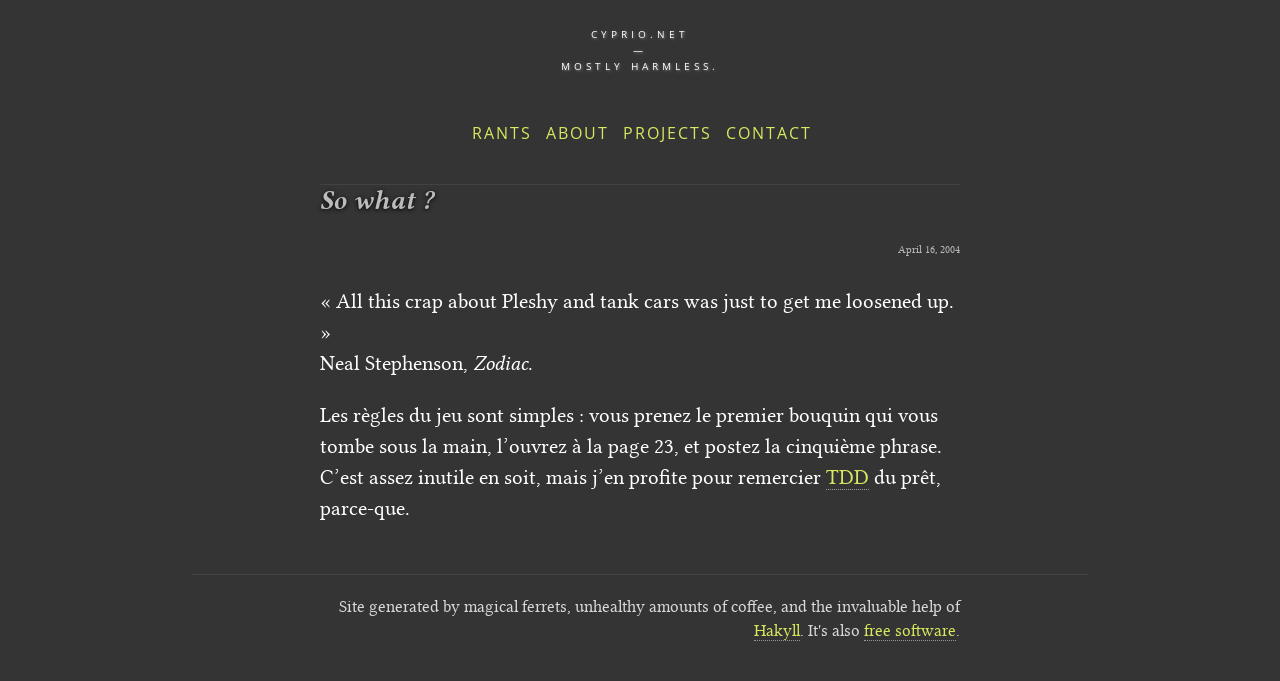

--- FILE ---
content_type: text/html; charset=utf-8
request_url: https://cyprio.net/wtf/2004-04-16-813.wtf.html
body_size: 949
content:
<!doctype html>
<html class="no-js" lang="en">
    <head>
        <title>Mostly harmless - So what ?</title>
        <meta charset="utf-8" />
        <meta http-equiv="X-UA-Compatible" content="IE=edge,chrome=1" />
        <meta name="description" content="Mostly harmless" />
        <meta name="viewport" content="width=device-width, initial-scale=1.0" />
        <meta property="og:type" content="website" />
        <meta property="og:site_name" content="Mostly harmless" />
        <meta property="og:locale" content="en_US" />
        
        <meta property="article:author" content="Arnaud Berthomier" />
         
        <meta property="og:title" content="So what ?" />
          
        <link rel="alternate" type="application/rss+xml" title="wtf? (RSS format)" href="../wtf/index.xml" />
        <link rel="stylesheet" href="../css/main.css" media="screen" />
    </head>
    <body>
        <header>
            <p id="logo">
                <a href="../">
                    cyprio.net<br /><br />
                    —<br /><br />
                    Mostly harmless.
                </a>
            </p>
            <nav>
                <a href="../wtf/" title="The bloggy thing">Rants</a>
                <a href="../about.html">About</a>
                <a href="../projects.html">Projects</a>
                <a href="../contact.html">Contact</a>
            </nav>
        </header>
        <div id="content"><article>
    <header>
        <h1>So what ?</h1>
        <span class="date">April 16, 2004</span>
        
    </header>
    <p>« All this crap about Pleshy and tank cars was just to get me loosened up. »<br />
Neal Stephenson, <em>Zodiac</em>.</p>
<p>Les règles du jeu sont simples : vous prenez le premier bouquin qui vous tombe
sous la main, l’ouvrez à la page 23, et postez la cinquième phrase. C’est
assez inutile en soit, mais j’en profite pour remercier
<a href="http://www.tddsworld.com/blogs/eapc">TDD</a> du prêt, parce-que.</p>
</article>
</div>
        <footer>
            Site generated by magical ferrets, unhealthy amounts of coffee, and
            the invaluable help of
            <a href="http://jaspervdj.be/hakyll">Hakyll</a>. It's also
            <a href="https://github.com/oz/cyprio.net">free software</a>.
        </footer>
        <script async defer src="../js/main.js"></script>
    </body>
</html>


--- FILE ---
content_type: text/css; charset=utf-8
request_url: https://cyprio.net/css/main.css
body_size: 158
content:
@charset "UTF-8";
@import url("vendor/normalize.css");

@import url("fonts.css");
@import url("colors.css");
@import url("transitions.css");
@import url("common.css");
@import url("header.css");
@import url("article.css");
@import url("code.css");

@import url("layout-default.css");
@import url("layout-small.css");


--- FILE ---
content_type: text/css; charset=utf-8
request_url: https://cyprio.net/css/fonts.css
body_size: 50
content:
@font-face {
    font-family: "Open Sans";
    font-style: normal;
    src: url(/fonts/opensans/OpenSans-Regular.ttf);
    font-display: swap;
}

@font-face {
    font-family: "Libertine";
    font-style: normal;
    font-weight: normal;
    src: url(/fonts/libertine/LinLibertine_R.woff) format("woff");
    font-display: swap;
}

@font-face {
    font-family: "Libertine";
    font-style: italic;
    font-weight: normal;
    src: url(/fonts/libertine/LinLibertine_RI.woff) format("woff");
    font-display: swap;
}

@font-face {
    font-family: "Libertine";
    font-style: normal;
    font-weight: bold;
    src: url(/fonts/libertine/LinLibertine_RB.woff) format("woff");
    font-display: swap;
}

@font-face {
    font-family: "Libertine";
    font-style: italic;
    font-weight: bold;
    src: url(/fonts/libertine/LinLibertine_RBI.woff) format("woff");
    font-display: swap;
}

/* Font used for text blocks */
.text-font {
    font-family: "Libertine", serif;
    font-size: 1.3em;
    line-height: 1.5em;
    font-display: swap;
}


--- FILE ---
content_type: text/css; charset=utf-8
request_url: https://cyprio.net/css/colors.css
body_size: 138
content:
:root {
    --background-color: #343434;
    --text-color: #fff;
    --link-color: #d9e85f;
    --link-border-color: #999;
    --titles-color: #bbb;
    --titles-border-color: #444;
    --img-caption-color: #cccccc;
    --article-header-color: #bbb;
    --footer-border-color: #444;
    --separator-border-color: #fff;
}


--- FILE ---
content_type: text/css; charset=utf-8
request_url: https://cyprio.net/css/transitions.css
body_size: 10
content:
/* Transition utilities */
:root {
    --transition-duration: 0.2s;
    --transition-timing: ease-in-out;
    --transition-all: all var(--transition-duration) var(--transition-timing);
}

/* Utility classes for common transitions */
.transition-all {
    -moz-transition: all var(--transition-duration) var(--transition-timing);
    -webkit-transition: all var(--transition-duration) var(--transition-timing);
    -o-transition: all var(--transition-duration) var(--transition-timing);
    transition: all var(--transition-duration) var(--transition-timing);
}

.transition-opacity {
    -moz-transition: opacity var(--transition-duration) var(--transition-timing);
    -webkit-transition: opacity var(--transition-duration)
        var(--transition-timing);
    -o-transition: opacity var(--transition-duration) var(--transition-timing);
    transition: opacity var(--transition-duration) var(--transition-timing);
}

.transition-transform {
    -moz-transition: transform var(--transition-duration)
        var(--transition-timing);
    -webkit-transition: transform var(--transition-duration)
        var(--transition-timing);
    -o-transition: transform var(--transition-duration) var(--transition-timing);
    transition: transform var(--transition-duration) var(--transition-timing);
}


--- FILE ---
content_type: text/css; charset=utf-8
request_url: https://cyprio.net/css/common.css
body_size: 156
content:
body {
    font-family: "Libertine", serif;
}

a,
a:visited,
a:hover,
a:focus,
a:active {
    color: var(--link-color);
    text-decoration: none;
    border-bottom: 1px var(--link-border-color) dotted;
}

a:hover {
    color: #e5f280; /* lightened link color */
    border-bottom: 1px var(--link-border-color) solid;
}

pre,
code {
    font-family: monospace;
    font-size: 1em;
    line-height: 1.5em;
}

.date {
    color: var(--article-header-color);
    font-size: 0.7em;
}

h1,
h2,
h3 {
    color: var(--titles-color);
    text-shadow: 0 1px 4px #000;
    font-style: italic;
}

h1 {
    font-size: 1.3em;
    border-top: 1px #424242 solid; /* darkened titles border color */
}

h2 {
    font-size: 1.2em;
}

h3 {
    font-size: 1em;
}

hr {
    border-top: none;
    border-left: none;
    border-right: none;
    border-bottom: 1px var(--separator-border-color) solid;
}


--- FILE ---
content_type: text/css; charset=utf-8
request_url: https://cyprio.net/css/header.css
body_size: 124
content:
/* Logo */
#logo {
    color: #fff;
    font-family: "Open Sans", sans-serif;
    font-size: 10px;
    line-height: 8px;
    text-transform: uppercase;
    letter-spacing: 4px;
    text-align: center;
    width: 200px;
    margin: 0px auto 50px;
    text-shadow: 1px 1px 3px #888;
}

#logo a {
    color: #fff;
    border: none;
}

/* Navigation */
nav {
    width: 100%;
    padding: 2px;
    font-family: "Open Sans", sans-serif;
    font-size: 1em;
    text-align: center;
    letter-spacing: 2px;
}

nav a {
    border: none;
    padding: 2px 4px;
    -moz-transition: all 0.2s ease-in;
    -webkit-transition: all 0.2s ease-in;
    -o-transition: all 0.2s ease-in;
    transition: all 0.2s ease-in;
    text-transform: uppercase;
    cursor: pointer;
}

nav a:hover {
    border: none;
    text-shadow: 0px 1px 6px #000;
}


--- FILE ---
content_type: text/css; charset=utf-8
request_url: https://cyprio.net/css/article.css
body_size: 222
content:
/* An (blog) article */

article {
    padding: 0 0;
}

article header {
    width: 100%;
    margin: 0;
    padding: 0;
}

article header .date {
    text-align: right;
    display: block;
    font-size: 0.55em;
}

article figure {
    text-align: center;
}

article figure img {
    max-width: 100%;
}

article figure figcaption {
    color: var(--img-caption-color);
    font-size: 0.55em;
    font-family: "verdana", sans-serif;
    margin-top: 0px;
    padding-top: 3px;
}

article table {
    margin: 15px 0;
    width: 100%;
}

article table thead tr {
    border-bottom: 1px #4a4a4a solid; /* lightened background color */
}

article table tbody .even {
    background-color: #383838; /* slightly lightened background color */
}

article blockquote {
    background-color: #3a3a3a; /* lightened background color */
    border-radius: 5px;
}

article blockquote p {
    padding: 10px;
    font-style: italic;
}

article pre {
    background-color: #2e2e2e; /* darkened background color */
    padding: 8px;
    border-radius: 5px;
}

article > div.sourceCode {
    margin: 8px;
    border-radius: 5px;
}


--- FILE ---
content_type: text/css; charset=utf-8
request_url: https://cyprio.net/css/code.css
body_size: 887
content:
/*  ==============================================================================
                           Espresso (pandoc built-in style)
    ==============================================================================
    Style based on ultraviolet's "espresso_libre.css" (dark background):

        https://github.com/spox/ultraviolet/

    This stylesheet was produced using Pandoc v2.7.2.

    Pandoc is (c) 2006-2017 John MacFarlane (jgm@berkeley.edu).
    Released under the GPL, version 2 or greater.
    ------------------------------------------------------------------------------
*/
a.sourceLine {
    display: inline-block;
    line-height: 1.25;
}
a.sourceLine {
    pointer-events: none;
    color: inherit;
    text-decoration: inherit;
}
a.sourceLine:empty {
    height: 1.2em;
}
.sourceCode {
    overflow: visible;
}
code.sourceCode {
    white-space: pre;
    position: relative;
}
div.sourceCode {
    margin: 1em 0;
}
pre.sourceCode {
    background-color: #2a211c;
    margin: 0;
}
@media screen {
    div.sourceCode {
        overflow: auto;
    }
}
@media print {
    code.sourceCode {
        white-space: pre-wrap;
    }
    a.sourceLine {
        text-indent: -1em;
        padding-left: 1em;
    }
}
pre.numberSource a.sourceLine {
    position: relative;
    left: -4em;
}
pre.numberSource a.sourceLine::before {
    content: attr(title);
    position: relative;
    left: -1em;
    text-align: right;
    vertical-align: baseline;
    border: none;
    pointer-events: all;
    display: inline-block;
    -webkit-touch-callout: none;
    -webkit-user-select: none;
    -khtml-user-select: none;
    -moz-user-select: none;
    -ms-user-select: none;
    user-select: none;
    padding: 0 4px;
    width: 4em;
    background-color: #2a211c;
    color: #bdae9d;
}
pre.numberSource {
    margin-left: 3em;
    border-left: 1px solid #bdae9d;
    padding-left: 4px;
}
div.sourceCode {
    color: #bdae9d;
    background-color: #2a211c;
}
@media screen {
    a.sourceLine::before {
        text-decoration: underline;
    }
}
code span.al {
    color: #ffff00;
} /* Alert */
code span.an {
    color: #0066ff;
    font-weight: bold;
    font-style: italic;
} /* Annotation */
code span.at {
} /* Attribute */
code span.bn {
    color: #44aa43;
} /* BaseN */
code span.bu {
} /* BuiltIn */
code span.cf {
    color: #43a8ed;
    font-weight: bold;
} /* ControlFlow */
code span.ch {
    color: #049b0a;
} /* Char */
code span.cn {
} /* Constant */
code span.co {
    color: #0066ff;
    font-weight: bold;
    font-style: italic;
} /* Comment */
code span.do {
    color: #0066ff;
    font-style: italic;
} /* Documentation */
code span.dt {
    text-decoration: underline;
} /* DataType */
code span.dv {
    color: #44aa43;
} /* DecVal */
code span.er {
    color: #ffff00;
    font-weight: bold;
} /* Error */
code span.ex {
} /* Extension */
code span.fl {
    color: #44aa43;
} /* Float */
code span.fu {
    color: #ff9358;
    font-weight: bold;
} /* Function */
code span.im {
} /* Import */
code span.in {
    color: #0066ff;
    font-weight: bold;
    font-style: italic;
} /* Information */
code span.kw {
    color: #43a8ed;
    font-weight: bold;
} /* Keyword */
code span.op {
} /* Operator */
code span.pp {
    font-weight: bold;
} /* Preprocessor */
code span.sc {
    color: #049b0a;
} /* SpecialChar */
code span.ss {
    color: #049b0a;
} /* SpecialString */
code span.st {
    color: #049b0a;
} /* String */
code span.va {
} /* Variable */
code span.vs {
    color: #049b0a;
} /* VerbatimString */
code span.wa {
    color: #ffff00;
    font-weight: bold;
} /* Warning */


--- FILE ---
content_type: text/css; charset=utf-8
request_url: https://cyprio.net/css/layout-default.css
body_size: 98
content:
body {
    background-color: var(--background-color);
    color: var(--text-color);
}

header,
#content,
footer {
    width: 50%;
    margin: 10px auto;
}

header,
footer {
    padding: 20px 10%;
}

footer {
    border-top: 1px solid var(--footer-border-color);
    margin-top: 3em;
    font-family: "Libertine", serif;
    font-size: 1.04em; /* 0.8em * 1.3em from text-font */
    line-height: 1.5em;
    font-display: swap;
    text-align: right;
    color: #d9d9d9; /* darkened text color */
}

#content {
    font-family: "Libertine", serif;
    font-size: 1.3em;
    line-height: 1.5em;
    font-display: swap;
}


--- FILE ---
content_type: text/css; charset=utf-8
request_url: https://cyprio.net/css/layout-small.css
body_size: 89
content:
@media all and (max-width: 768px) {
    body {
        background-color: var(--background-color);
        color: var(--text-color);
    }

    header,
    #content,
    footer {
        width: 95%;
        margin: 10px auto;
    }

    header,
    footer {
        padding: 10px 0%;
        margin: 0 auto;
    }

    footer {
        border-top: 1px solid var(--footer-border-color);
        margin-top: 3em;
        font-family: sans-serif;
        font-size: 0.7em;
        text-align: right;
    }

    #content {
        font-family: "Libertine", serif;
        font-size: 1.3em;
        line-height: 1.5em;
        font-display: swap;
    }
}
